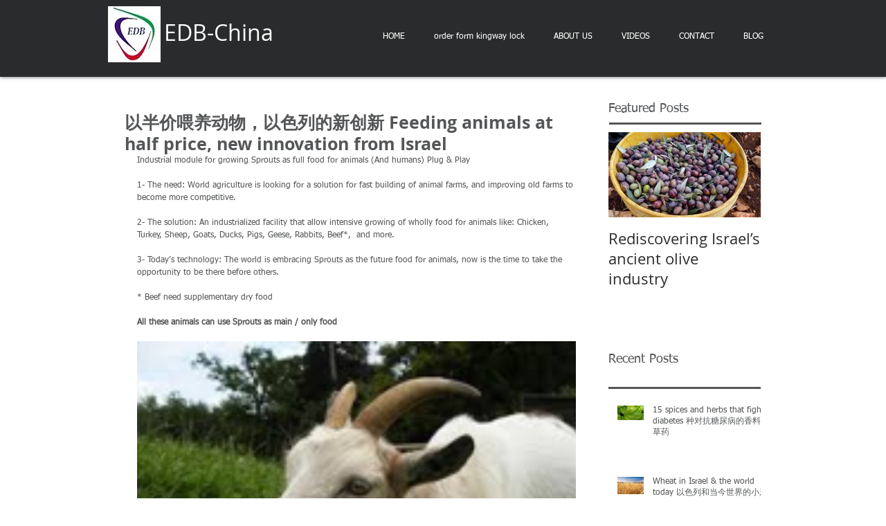

--- FILE ---
content_type: text/css; charset=utf-8
request_url: https://www.edb-china.com/_serverless/pro-gallery-css-v4-server/layoutCss?ver=2&id=s2hzc-not-scoped&items=3501_195_146%7C3328_207_137%7C3664_191_150%7C3488_224_126%7C3521_201_141%7C3571_213_132%7C3622_215_132&container=493_634_500_720&options=gallerySizeType:px%7CenableInfiniteScroll:true%7CtitlePlacement:SHOW_ON_HOVER%7CarrowsSize:23%7CslideshowInfoSize:0%7CgalleryLayout:9%7CisVertical:false%7CnumberOfImagesPerRow:3%7CgallerySizePx:300%7CcubeRatio:1%7CcubeType:fill%7CimageMargin:10%7CgalleryThumbnailsAlignment:bottom%7CthumbnailSpacings:0
body_size: -71
content:
#pro-gallery-s2hzc-not-scoped .pro-gallery-parent-container{ width: 634px !important; height: 500px !important; } #pro-gallery-s2hzc-not-scoped [data-hook="item-container"][data-idx="0"].gallery-item-container{opacity: 1 !important;display: block !important;transition: opacity .2s ease !important;top: 0px !important;left: 0px !important;right: auto !important;height: 500px !important;width: 634px !important;} #pro-gallery-s2hzc-not-scoped [data-hook="item-container"][data-idx="0"] .gallery-item-common-info-outer{height: 100% !important;} #pro-gallery-s2hzc-not-scoped [data-hook="item-container"][data-idx="0"] .gallery-item-common-info{height: 100% !important;width: 100% !important;} #pro-gallery-s2hzc-not-scoped [data-hook="item-container"][data-idx="0"] .gallery-item-wrapper{width: 634px !important;height: 500px !important;margin: 0 !important;} #pro-gallery-s2hzc-not-scoped [data-hook="item-container"][data-idx="0"] .gallery-item-content{width: 634px !important;height: 500px !important;margin: 0px 0px !important;opacity: 1 !important;} #pro-gallery-s2hzc-not-scoped [data-hook="item-container"][data-idx="0"] .gallery-item-hover{width: 634px !important;height: 500px !important;opacity: 1 !important;} #pro-gallery-s2hzc-not-scoped [data-hook="item-container"][data-idx="0"] .item-hover-flex-container{width: 634px !important;height: 500px !important;margin: 0px 0px !important;opacity: 1 !important;} #pro-gallery-s2hzc-not-scoped [data-hook="item-container"][data-idx="0"] .gallery-item-wrapper img{width: 100% !important;height: 100% !important;opacity: 1 !important;} #pro-gallery-s2hzc-not-scoped [data-hook="item-container"][data-idx="1"].gallery-item-container{opacity: 1 !important;display: block !important;transition: opacity .2s ease !important;top: 0px !important;left: 634px !important;right: auto !important;height: 500px !important;width: 634px !important;} #pro-gallery-s2hzc-not-scoped [data-hook="item-container"][data-idx="1"] .gallery-item-common-info-outer{height: 100% !important;} #pro-gallery-s2hzc-not-scoped [data-hook="item-container"][data-idx="1"] .gallery-item-common-info{height: 100% !important;width: 100% !important;} #pro-gallery-s2hzc-not-scoped [data-hook="item-container"][data-idx="1"] .gallery-item-wrapper{width: 634px !important;height: 500px !important;margin: 0 !important;} #pro-gallery-s2hzc-not-scoped [data-hook="item-container"][data-idx="1"] .gallery-item-content{width: 634px !important;height: 500px !important;margin: 0px 0px !important;opacity: 1 !important;} #pro-gallery-s2hzc-not-scoped [data-hook="item-container"][data-idx="1"] .gallery-item-hover{width: 634px !important;height: 500px !important;opacity: 1 !important;} #pro-gallery-s2hzc-not-scoped [data-hook="item-container"][data-idx="1"] .item-hover-flex-container{width: 634px !important;height: 500px !important;margin: 0px 0px !important;opacity: 1 !important;} #pro-gallery-s2hzc-not-scoped [data-hook="item-container"][data-idx="1"] .gallery-item-wrapper img{width: 100% !important;height: 100% !important;opacity: 1 !important;} #pro-gallery-s2hzc-not-scoped [data-hook="item-container"][data-idx="2"].gallery-item-container{opacity: 1 !important;display: block !important;transition: opacity .2s ease !important;top: 0px !important;left: 1268px !important;right: auto !important;height: 500px !important;width: 634px !important;} #pro-gallery-s2hzc-not-scoped [data-hook="item-container"][data-idx="2"] .gallery-item-common-info-outer{height: 100% !important;} #pro-gallery-s2hzc-not-scoped [data-hook="item-container"][data-idx="2"] .gallery-item-common-info{height: 100% !important;width: 100% !important;} #pro-gallery-s2hzc-not-scoped [data-hook="item-container"][data-idx="2"] .gallery-item-wrapper{width: 634px !important;height: 500px !important;margin: 0 !important;} #pro-gallery-s2hzc-not-scoped [data-hook="item-container"][data-idx="2"] .gallery-item-content{width: 634px !important;height: 500px !important;margin: 0px 0px !important;opacity: 1 !important;} #pro-gallery-s2hzc-not-scoped [data-hook="item-container"][data-idx="2"] .gallery-item-hover{width: 634px !important;height: 500px !important;opacity: 1 !important;} #pro-gallery-s2hzc-not-scoped [data-hook="item-container"][data-idx="2"] .item-hover-flex-container{width: 634px !important;height: 500px !important;margin: 0px 0px !important;opacity: 1 !important;} #pro-gallery-s2hzc-not-scoped [data-hook="item-container"][data-idx="2"] .gallery-item-wrapper img{width: 100% !important;height: 100% !important;opacity: 1 !important;} #pro-gallery-s2hzc-not-scoped [data-hook="item-container"][data-idx="3"]{display: none !important;} #pro-gallery-s2hzc-not-scoped [data-hook="item-container"][data-idx="4"]{display: none !important;} #pro-gallery-s2hzc-not-scoped [data-hook="item-container"][data-idx="5"]{display: none !important;} #pro-gallery-s2hzc-not-scoped [data-hook="item-container"][data-idx="6"]{display: none !important;} #pro-gallery-s2hzc-not-scoped .pro-gallery-prerender{height:500px !important;}#pro-gallery-s2hzc-not-scoped {height:500px !important; width:634px !important;}#pro-gallery-s2hzc-not-scoped .pro-gallery-margin-container {height:500px !important;}#pro-gallery-s2hzc-not-scoped .one-row:not(.thumbnails-gallery) {height:500px !important; width:634px !important;}#pro-gallery-s2hzc-not-scoped .one-row:not(.thumbnails-gallery) .gallery-horizontal-scroll {height:500px !important;}#pro-gallery-s2hzc-not-scoped .pro-gallery-parent-container:not(.gallery-slideshow) [data-hook=group-view] .item-link-wrapper::before {height:500px !important; width:634px !important;}#pro-gallery-s2hzc-not-scoped .pro-gallery-parent-container {height:500px !important; width:634px !important;}

--- FILE ---
content_type: text/css; charset=utf-8
request_url: https://www.edb-china.com/_serverless/pro-gallery-css-v4-server/layoutCss?ver=2&id=8v3fz-not-scoped&items=3340_451_243%7C3400_451_490%7C3665_451_240&container=5849.921875_634_500_720&options=gallerySizeType:px%7CenableInfiniteScroll:true%7CtitlePlacement:SHOW_ON_HOVER%7CarrowsSize:23%7CslideshowInfoSize:0%7CgalleryLayout:9%7CisVertical:false%7CnumberOfImagesPerRow:3%7CgallerySizePx:300%7CcubeRatio:1%7CcubeType:fill%7CimageMargin:10%7CgalleryThumbnailsAlignment:bottom%7CthumbnailSpacings:0
body_size: -152
content:
#pro-gallery-8v3fz-not-scoped .pro-gallery-parent-container{ width: 634px !important; height: 500px !important; } #pro-gallery-8v3fz-not-scoped [data-hook="item-container"][data-idx="0"].gallery-item-container{opacity: 1 !important;display: block !important;transition: opacity .2s ease !important;top: 0px !important;left: 0px !important;right: auto !important;height: 500px !important;width: 634px !important;} #pro-gallery-8v3fz-not-scoped [data-hook="item-container"][data-idx="0"] .gallery-item-common-info-outer{height: 100% !important;} #pro-gallery-8v3fz-not-scoped [data-hook="item-container"][data-idx="0"] .gallery-item-common-info{height: 100% !important;width: 100% !important;} #pro-gallery-8v3fz-not-scoped [data-hook="item-container"][data-idx="0"] .gallery-item-wrapper{width: 634px !important;height: 500px !important;margin: 0 !important;} #pro-gallery-8v3fz-not-scoped [data-hook="item-container"][data-idx="0"] .gallery-item-content{width: 634px !important;height: 500px !important;margin: 0px 0px !important;opacity: 1 !important;} #pro-gallery-8v3fz-not-scoped [data-hook="item-container"][data-idx="0"] .gallery-item-hover{width: 634px !important;height: 500px !important;opacity: 1 !important;} #pro-gallery-8v3fz-not-scoped [data-hook="item-container"][data-idx="0"] .item-hover-flex-container{width: 634px !important;height: 500px !important;margin: 0px 0px !important;opacity: 1 !important;} #pro-gallery-8v3fz-not-scoped [data-hook="item-container"][data-idx="0"] .gallery-item-wrapper img{width: 100% !important;height: 100% !important;opacity: 1 !important;} #pro-gallery-8v3fz-not-scoped [data-hook="item-container"][data-idx="1"].gallery-item-container{opacity: 1 !important;display: block !important;transition: opacity .2s ease !important;top: 0px !important;left: 634px !important;right: auto !important;height: 500px !important;width: 634px !important;} #pro-gallery-8v3fz-not-scoped [data-hook="item-container"][data-idx="1"] .gallery-item-common-info-outer{height: 100% !important;} #pro-gallery-8v3fz-not-scoped [data-hook="item-container"][data-idx="1"] .gallery-item-common-info{height: 100% !important;width: 100% !important;} #pro-gallery-8v3fz-not-scoped [data-hook="item-container"][data-idx="1"] .gallery-item-wrapper{width: 634px !important;height: 500px !important;margin: 0 !important;} #pro-gallery-8v3fz-not-scoped [data-hook="item-container"][data-idx="1"] .gallery-item-content{width: 634px !important;height: 500px !important;margin: 0px 0px !important;opacity: 1 !important;} #pro-gallery-8v3fz-not-scoped [data-hook="item-container"][data-idx="1"] .gallery-item-hover{width: 634px !important;height: 500px !important;opacity: 1 !important;} #pro-gallery-8v3fz-not-scoped [data-hook="item-container"][data-idx="1"] .item-hover-flex-container{width: 634px !important;height: 500px !important;margin: 0px 0px !important;opacity: 1 !important;} #pro-gallery-8v3fz-not-scoped [data-hook="item-container"][data-idx="1"] .gallery-item-wrapper img{width: 100% !important;height: 100% !important;opacity: 1 !important;} #pro-gallery-8v3fz-not-scoped [data-hook="item-container"][data-idx="2"].gallery-item-container{opacity: 1 !important;display: block !important;transition: opacity .2s ease !important;top: 0px !important;left: 1268px !important;right: auto !important;height: 500px !important;width: 634px !important;} #pro-gallery-8v3fz-not-scoped [data-hook="item-container"][data-idx="2"] .gallery-item-common-info-outer{height: 100% !important;} #pro-gallery-8v3fz-not-scoped [data-hook="item-container"][data-idx="2"] .gallery-item-common-info{height: 100% !important;width: 100% !important;} #pro-gallery-8v3fz-not-scoped [data-hook="item-container"][data-idx="2"] .gallery-item-wrapper{width: 634px !important;height: 500px !important;margin: 0 !important;} #pro-gallery-8v3fz-not-scoped [data-hook="item-container"][data-idx="2"] .gallery-item-content{width: 634px !important;height: 500px !important;margin: 0px 0px !important;opacity: 1 !important;} #pro-gallery-8v3fz-not-scoped [data-hook="item-container"][data-idx="2"] .gallery-item-hover{width: 634px !important;height: 500px !important;opacity: 1 !important;} #pro-gallery-8v3fz-not-scoped [data-hook="item-container"][data-idx="2"] .item-hover-flex-container{width: 634px !important;height: 500px !important;margin: 0px 0px !important;opacity: 1 !important;} #pro-gallery-8v3fz-not-scoped [data-hook="item-container"][data-idx="2"] .gallery-item-wrapper img{width: 100% !important;height: 100% !important;opacity: 1 !important;} #pro-gallery-8v3fz-not-scoped .pro-gallery-prerender{height:500px !important;}#pro-gallery-8v3fz-not-scoped {height:500px !important; width:634px !important;}#pro-gallery-8v3fz-not-scoped .pro-gallery-margin-container {height:500px !important;}#pro-gallery-8v3fz-not-scoped .one-row:not(.thumbnails-gallery) {height:500px !important; width:634px !important;}#pro-gallery-8v3fz-not-scoped .one-row:not(.thumbnails-gallery) .gallery-horizontal-scroll {height:500px !important;}#pro-gallery-8v3fz-not-scoped .pro-gallery-parent-container:not(.gallery-slideshow) [data-hook=group-view] .item-link-wrapper::before {height:500px !important; width:634px !important;}#pro-gallery-8v3fz-not-scoped .pro-gallery-parent-container {height:500px !important; width:634px !important;}